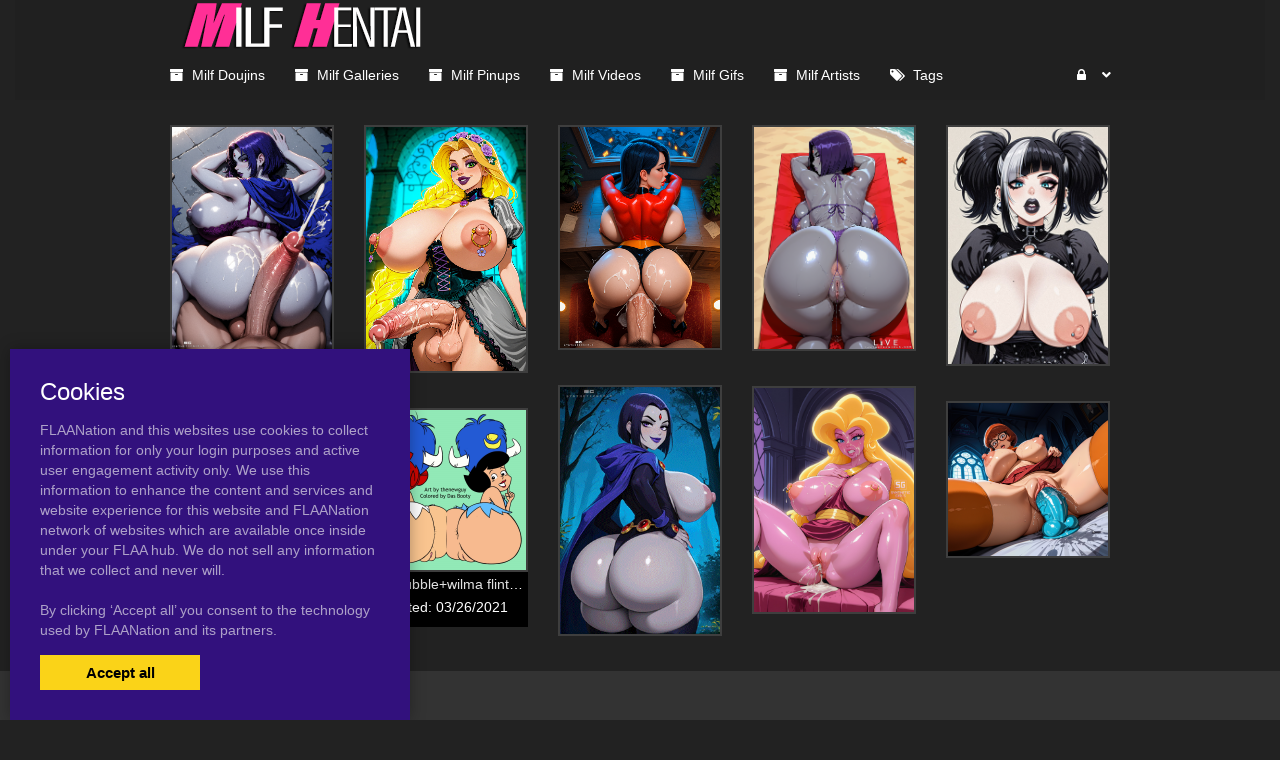

--- FILE ---
content_type: text/html; charset=UTF-8
request_url: https://milfhentai.com/tag/das-booty
body_size: 5806
content:
<!DOCTYPE html><html
lang="en"><head><meta
charset="utf-8"><meta
http-equiv="X-UA-Compatible" content="IE=edge"><meta
name="viewport" content="width=device-width, initial-scale=1"><meta
name="csrf-token" content="aVluhAMJHHwfZeaPasCalsAFC5XYHuoMqnyIzL5K"><meta
name="access-token" content=""><title>Hentai Milf Tags</title><meta
name="description" content=""><link
href="/assets/css/bootstrap.css?id=98013813c0a1b4109cf4" rel="stylesheet"><link
href="/assets/css/vendor.css?id=2ce2a4e78d48f0301e2e" rel="stylesheet"><link
href="/assets/css/app.css?id=b046d2cdffe3e18f3544" rel="stylesheet"><link
href="https://milfhentai.com/assets/domains/110.css?1747394105" rel="stylesheet">
 <script async src="https://www.googletagmanager.com/gtag/js?id=G-EHW95FMG0G"></script> <script>window.dataLayer=window.dataLayer||[];function gtag(){dataLayer.push(arguments);}
gtag('js',new Date());gtag('config','G-EHW95FMG0G');</script> </head><body
class=""><div
id="app" class="route-tag"><div
id="layout"><header
class="global-header"><div
class="container" style="max-width: 1460px; width: auto;"><nav
class="navbar navbar-inverse no-border-radius xs-height75
navbar-static-top
no-border
" id="main_mega_navbar" role="navigation" style=""><div
class="container"
><div
class="navbar-header">
<button
type="button" class="navbar-toggle hidden-sm hidden-md hidden-lg" data-toggle="collapse" data-target="#mega_navbar">
<span
class="sr-only">Toggle navigation</span>
<span
class="icon-bar"></span><span
class="icon-bar"></span><span
class="icon-bar"></span>
</button>
<a
class="navbar-brand navbar-left" href="https://milfhentai.com"><img
src="https://milfhentai.com/uploads/domains/options/navbar_brand_image/original/0/110-dad9d.png" alt="Milf Hentai"></a></div><div
class="collapse navbar-collapse" id="mega_navbar"><ul
class="nav navbar-nav navbar-left"><li
class="dropdown-full">
<a
href="/category/doujinshi"  >
<i
class="fa fa-archive"></i>&nbsp;    <span
class="reverse">Milf Doujins</span>
</a></li><li
class="dropdown-full">
<a
href="/category/hentai-galleries"  >
<i
class="fa fa-archive"></i>&nbsp;    <span
class="reverse">Milf Galleries</span>
</a></li><li
class="dropdown-full">
<a
href="/category/milf-pictures"  >
<i
class="fa fa-archive"></i>&nbsp;    <span
class="reverse">Milf Pinups</span>
</a></li><li
class="dropdown-full">
<a
href="/category/milf-videos"  >
<i
class="fa fa-archive"></i>&nbsp;    <span
class="reverse">Milf Videos</span>
</a></li><li
class="dropdown-full">
<a
href="/category/milf-gifs"  >
<i
class="fa fa-archive"></i>&nbsp;    <span
class="reverse">Milf Gifs</span>
</a></li><li
class="dropdown-full">
<a
href="https://flaanation.com"  >
<i
class="fa fa-archive"></i>&nbsp;    <span
class="reverse">Milf Artists</span>
</a></li><li
class="dropdown-full">
<a
href="/tags"  >
<i
class="fa fa-tags"></i>&nbsp;    <span
class="reverse">Tags</span>
</a></li></ul><ul
class="nav navbar-nav navbar-right"><li
class="dropdown-grid">
<a
data-toggle="dropdown" id="dropdown-user-auth" href="javascript:void(0);" class="dropdown-toggle menu-item-auth"><i
class="fa fa-lock"></i>&nbsp;
<span
class="reverse">Login | Sign-up</span>
<span
class="caret"></span>
</a><div
class="dropdown-grid-wrapper" role="menu"><ul
class="dropdown-menu col-xs-12 col-sm-10 col-md-8 col-lg-7"><li><div
id="auth_carousel" class="carousel"><div
class="row"><div
class="col-lg-8 col-md-8 col-sm-8" style="border-right: 1px solid #555;"><div
class="carousel-inner"><div
class="item active"><div
class="pull-left pt-5 text-bold text-larger">Log Into your FLAANation Account:</div><h3 class="text-right" style="padding-top: 0; border-bottom: 1px solid #555;"><i
class="fa fa-lock"></i> Sign in</h3>
<br><form
class="form-horizontal" role="form" method="POST" action="https://milfhentai.com/login">
<input
type="hidden" name="_token" value="aVluhAMJHHwfZeaPasCalsAFC5XYHuoMqnyIzL5K" autocomplete="off"><div
class="form-group">
<label
class="col-sm-4 control-label text-large text-right">LOGIN</label><div
class="col-sm-8">
<input
type="text" name="email" value="" class="form-control" required placeholder="Email or Username">
<small
class="pull-right text-bold">Username or Account E-Mail Address</small></div></div><div
class="form-group">
<label
class="col-sm-4 control-label text-large text-right">PASSWORD</label><div
class="col-sm-8">
<input
type="password" name="password" class="form-control" placeholder="Password"></div></div><div
class="form-group"><div
class="col-sm-8 checkbox text-right">
<label>
<input
type="checkbox" name="remember" > Remember Me
</label></div><div
class="col-sm-4">
<button
class="btn btn-default pull-right" type="submit"><i
class="fa fa-unlock-alt"></i> Sign in</button></div></div></form><div
class="text-right"><div
class="inline-block">
<span
class="mr-10">Or Login With:</span>
<a
class="btn btn-sm btn-google" href="https://flaanation.com/social/login/google?redirect=https%3A%2F%2Fmilfhentai.com">
<img
src="/assets/img/google-icon.svg" alt="Google" style="width: 14px; height: 14px;" class="mr-5" />
Google
</a></div></div><p
class="text-primary" style="cursor: pointer;" data-target="#auth_carousel" data-slide-to="1" ><small>Don’t have a account? Sign up for FREE</small></p><p
class="text-primary" style="cursor: pointer;" data-target="#auth_carousel" data-slide-to="3" ><small>Lost Your Password?</small></p></div><div
class="item"><h3 class="text-right" style="padding-top:0; border-bottom: 1px solid #555;"><i
class="fa fa-warning"></i> Forgot your password?</h3>
<br><p
class="text-justify">Enter your email, and we'll send you an email with a link and instructions to reset your password.
If you signed up without an email address (or removed it from settings), visit the FAQ.</p>
<br><form
class="form" role="form" method="POST" action="https://milfhentai.com/forgot-password">
<input
type="hidden" name="_token" value="aVluhAMJHHwfZeaPasCalsAFC5XYHuoMqnyIzL5K" autocomplete="off"><div
class="input-group">
<input
type="text" name="email" class="form-control" placeholder="Enter your email" autocomplete="off">
<span
class="input-group-btn"><button
class="btn btn-default" type="submit"><i
class="fa fa-envelope"></i> Send it to me!</button></span></div></form></div><div
class="item contact-form-tab"><h3 class="text-right" style="padding-top:0; border-bottom: 1px solid #555;"><i
class="fa fa-envelope"></i> Contact us</h3>
<br><form
action="https://milfhentai.com/contact" method="post">
<input
type="hidden" name="_token" value="aVluhAMJHHwfZeaPasCalsAFC5XYHuoMqnyIzL5K" autocomplete="off">
<input
type="hidden" name="g-recaptcha-response" id="contact-recaptcha"><div
class="row"><div
class="col-md-8"><div
class="form-group">
<input
type="text" class="form-control" name="name" placeholder="Enter your name" value="" required></div></div></div><div
class="row"><div
class="col-md-8"><div
class="form-group">
<input
type="text" class="form-control" name="email" placeholder="Enter your email address" value="" required></div></div></div><div
class="form-group">
<input
type="text" class="form-control" name="subject" placeholder="Subject" value=""></div><div
class="form-group"><textarea style="resize: none;" class="form-control" name="message" placeholder="Message" rows="3" required></textarea></div><div
class="row"><div
class="col-sm-8"><p
class="text-smaller">Need help with your login or have a question about signing up? Check <a
href="#" data-toggle="modal" data-target="#modal_auth_tips">this tips</a> out!</p></div><div
class="col-sm-4"><div
class="form-group">
<button
class="btn btn-default pull-right" type="submit"><i
class="fa fa-chevron-circle-right"></i> Submit</button></div></div></div><div
class="text-smaller">Need to send DMCA?<br> Contact us. We'll look into the matter ASAP.</div></form></div></div></div><div
class="col-lg-4 col-md-4 col-sm-4"><ol
class="carousel-indicators navbar-carousel-indicators"><li
data-target="#auth_carousel" data-slide-to="0" class="active"><a
href="javascript:void(0);">Sign In<span
class="desc reverse">Already have an account? Log in</span></a></li><li
data-target="#auth_carousel" data-slide-to="1"><a
href="javascript:void(0);">Forgot password?<span
class="desc reverse">Don't worry, it happens!</span></a></li><li
data-target="#auth_carousel" data-slide-to="2" id="auth-coutact-form"><a
href="javascript:void(0);">Contact us<span
class="desc reverse">If you have any questions ...</span></a></li></ol></div></div></div></li></ul></div></li></ul></div></div></nav><div
id="modal_auth_tips" class="modal fade"><div
class="modal-dialog"><div
class="modal-content"><div
class="modal-header">
<button
type="button" class="close" data-dismiss="modal">&times;</button><h4 class="modal-title">Sign Up Tips</h4></div><div
class="modal-body"><p>Need help signing up? Check out these tips below.</p><p>Free Site Account</p><ol><li>Check your spam folder for your confirmation email.</li><li>Try a different browser to sign-up with.</li><li>Use a different e-mail account if you have not received your confirmation email.</li></ol><p>Prime Membership Account</p><p>Did you upgrade your account but used a different email when signing up? If your sign-up email does not match your free account, you'll be giving a different a account. Here's some tips that can help you login.</p><ol><li>If you're a free user and your account name was say, "artist" and it's not working, try putting a "-1" next to the username, like this, "artist-1". If you're able to login that means that you used a different email than your free account. Contact us and we'll fix your free account.</li><li>If your still not able to login, please contact us and we'll fix it for you.</li></ol></div><div
class="modal-footer">
<button
type="button" class="btn btn-default" data-dismiss="modal">Close</button></div></div></div></div></div></header><div
class="main-content"><div
class="page-tag-page-template"><div
class="container"><div
style="height: 25px"></div>
<posts-grid
:posts='{"data":[{"id":1923500,"user_id":1130,"slug":"betty-rubblewilma-flintstone","title":"betty rubble+wilma flintstone","url":"https:\/\/milfhentai.com\/1923500\/betty-rubblewilma-flintstone","published_at":"2021-03-26 09:01:00","likes_count":0,"favourites_count":null,"rate":"0.0","rate_count":0,"comments_count":0,"images_count":1,"pin_order":0,"price":null,"discount_percent":null,"final_price":null,"is_purchased":false,"excerpt":"","cover_url":"https:\/\/milfhentai.com\/uploads\/posts\/cover\/medium\/192\/1923500-88d91.jpg","has_webp_cover":true,"cover_url_webp":"https:\/\/milfhentai.com\/uploads\/posts\/cover\/medium\/192\/1923500-88d91.webp","cover_ratio":1,"has_html_cover":false,"html_cover_src":"https:\/\/milfhentai.com\/uploads\/posts\/html\/html_cover\/1923500\/index.html","can_edit":false,"tiers":[],"have_role":true,"locked":false}],"path":"https:\/\/milfhentai.com\/tag\/das-booty","per_page":15,"next_cursor":null,"next_page_url":null,"prev_cursor":null,"prev_page_url":null}'
:atts='{"ids":"","category":"","not_category":"","columns":"5ths","columns_mobile":12,"order":"id","order_dir":"desc","per_page":"15","types":"","not_types":"","tags":"","not_tags":"","show_tags":"no","show_date":"yes","show_titles":"yes","show_excerpts":"yes","excerpt_limit":"20","show_images_count":"no","show_pages":"yes","crop_images":"no","crop_ratio":"75","pagination":"simple","style":"default","item_height":"250","item_margin":"1","show_banners":"yes","always_show_info":"no","show_pins":"no","mobile_only":"","desktop_only":"yes"}'
:options='{"show_meta":"0","info_background_color":"rgb(0, 0, 0)","item_title_font":{"font":"\"Lucida Sans Unicode\", \"Lucida Grande\", sans-serif","size":"14px","line_height":"","align":"center","style":"","weight":"100","spacing":""},"item_title_color":"rgba(255, 255, 255, 0.88)","item_title_hover_color":"","item_title_bg_color":"","item_date_font":{"font":"","size":"","line_height":"","align":"center","style":"","weight":"","spacing":""},"item_date_color":"","excerpt_font":{"font":"","size":"","line_height":"","align":"","style":"","weight":"","spacing":""},"block_border":{"width":"","color":"rgba(89, 88, 88, 0.51)","style":""},"image_border":{"width":"","color":"rgba(89, 88, 88, 0.51)","style":""}}'
:styles='""'
:user='null'
:links='&quot;&quot;'
:posts-query-source='{"type":"tag","tag_id":1495763}'
:banners='[{&quot;id&quot;:29,&quot;title&quot;:&quot;Test posts grid&quot;,&quot;content&quot;:&quot;&quot;,&quot;html_dir&quot;:null,&quot;html_height&quot;:null,&quot;html_mobile_dir&quot;:null,&quot;html_mobile_height&quot;:null,&quot;html_mobile_width&quot;:null,&quot;html_width&quot;:null,&quot;sticky&quot;:0,&quot;url&quot;:&quot;https:\/\/syntheticgirls.com\/2608534\/aphrodite-nude-request-disney-s-hercules&quot;,&quot;image_mobile&quot;:{&quot;src&quot;:null,&quot;width&quot;:null,&quot;height&quot;:null},&quot;image&quot;:{&quot;src&quot;:&quot;https:\/\/milfhentai.com\/uploads\/banners\/image\/original\/0\/29-9610c.jpg&quot;,&quot;width&quot;:1849,&quot;height&quot;:2592},&quot;html_dir_index&quot;:&quot;https:\/\/milfhentai.com\/uploads\/\/index.html&quot;,&quot;html_mobile_dir_index&quot;:&quot;https:\/\/milfhentai.com\/uploads\/\/index.html&quot;},{&quot;id&quot;:30,&quot;title&quot;:&quot;SyntheticGirls2&quot;,&quot;content&quot;:&quot;&quot;,&quot;html_dir&quot;:null,&quot;html_height&quot;:null,&quot;html_mobile_dir&quot;:null,&quot;html_mobile_height&quot;:null,&quot;html_mobile_width&quot;:null,&quot;html_width&quot;:null,&quot;sticky&quot;:1,&quot;url&quot;:&quot;https:\/\/syntheticgirls.com\/2614618\/velma-dinkley-dildo-ride-pt-2&quot;,&quot;image_mobile&quot;:{&quot;src&quot;:null,&quot;width&quot;:null,&quot;height&quot;:null},&quot;image&quot;:{&quot;src&quot;:&quot;https:\/\/milfhentai.com\/uploads\/banners\/image\/original\/0\/30-054cd.jpg&quot;,&quot;width&quot;:1280,&quot;height&quot;:1223},&quot;html_dir_index&quot;:&quot;https:\/\/milfhentai.com\/uploads\/\/index.html&quot;,&quot;html_mobile_dir_index&quot;:&quot;https:\/\/milfhentai.com\/uploads\/\/index.html&quot;},{&quot;id&quot;:31,&quot;title&quot;:&quot;TabrinAnimated&quot;,&quot;content&quot;:&quot;&quot;,&quot;html_dir&quot;:null,&quot;html_height&quot;:null,&quot;html_mobile_dir&quot;:null,&quot;html_mobile_height&quot;:null,&quot;html_mobile_width&quot;:null,&quot;html_width&quot;:null,&quot;sticky&quot;:0,&quot;url&quot;:&quot;https:\/\/syntheticgirls.com\/2437537\/island-girl-gallery&quot;,&quot;image_mobile&quot;:{&quot;src&quot;:null,&quot;width&quot;:null,&quot;height&quot;:null},&quot;image&quot;:{&quot;src&quot;:&quot;https:\/\/milfhentai.com\/uploads\/banners\/image\/original\/0\/31-09ab1.png&quot;,&quot;width&quot;:300,&quot;height&quot;:250},&quot;html_dir_index&quot;:&quot;https:\/\/milfhentai.com\/uploads\/\/index.html&quot;,&quot;html_mobile_dir_index&quot;:&quot;https:\/\/milfhentai.com\/uploads\/\/index.html&quot;},{&quot;id&quot;:32,&quot;title&quot;:&quot;TabrinAnimated 2&quot;,&quot;content&quot;:&quot;&quot;,&quot;html_dir&quot;:null,&quot;html_height&quot;:null,&quot;html_mobile_dir&quot;:null,&quot;html_mobile_height&quot;:null,&quot;html_mobile_width&quot;:null,&quot;html_width&quot;:null,&quot;sticky&quot;:0,&quot;url&quot;:&quot;https:\/\/syntheticgirls.com\/2574711\/big-booty-raven-animated&quot;,&quot;image_mobile&quot;:{&quot;src&quot;:null,&quot;width&quot;:null,&quot;height&quot;:null},&quot;image&quot;:{&quot;src&quot;:&quot;https:\/\/milfhentai.com\/uploads\/banners\/image\/original\/0\/32-0c4ad.gif&quot;,&quot;width&quot;:243,&quot;height&quot;:375},&quot;html_dir_index&quot;:&quot;https:\/\/milfhentai.com\/uploads\/\/index.html&quot;,&quot;html_mobile_dir_index&quot;:&quot;https:\/\/milfhentai.com\/uploads\/\/index.html&quot;},{&quot;id&quot;:33,&quot;title&quot;:&quot;Manaworld&quot;,&quot;content&quot;:&quot;&quot;,&quot;html_dir&quot;:null,&quot;html_height&quot;:null,&quot;html_mobile_dir&quot;:null,&quot;html_mobile_height&quot;:null,&quot;html_mobile_width&quot;:null,&quot;html_width&quot;:null,&quot;sticky&quot;:0,&quot;url&quot;:&quot;https:\/\/syntheticgirls.com\/2561207\/raven-giant-cocks-giant-tits-gallery&quot;,&quot;image_mobile&quot;:{&quot;src&quot;:null,&quot;width&quot;:null,&quot;height&quot;:null},&quot;image&quot;:{&quot;src&quot;:&quot;https:\/\/milfhentai.com\/uploads\/banners\/image\/original\/0\/33-07f61.png&quot;,&quot;width&quot;:850,&quot;height&quot;:1177},&quot;html_dir_index&quot;:&quot;https:\/\/milfhentai.com\/uploads\/\/index.html&quot;,&quot;html_mobile_dir_index&quot;:&quot;https:\/\/milfhentai.com\/uploads\/\/index.html&quot;},{&quot;id&quot;:34,&quot;title&quot;:&quot;Melkor&quot;,&quot;content&quot;:&quot;&quot;,&quot;html_dir&quot;:null,&quot;html_height&quot;:null,&quot;html_mobile_dir&quot;:null,&quot;html_mobile_height&quot;:null,&quot;html_mobile_width&quot;:null,&quot;html_width&quot;:null,&quot;sticky&quot;:0,&quot;url&quot;:&quot;https:\/\/syntheticgirls.com\/2608387\/busty-emo-girls-gallery&quot;,&quot;image_mobile&quot;:{&quot;src&quot;:null,&quot;width&quot;:null,&quot;height&quot;:null},&quot;image&quot;:{&quot;src&quot;:&quot;https:\/\/milfhentai.com\/uploads\/banners\/image\/original\/0\/34-ff949.png&quot;,&quot;width&quot;:346,&quot;height&quot;:512},&quot;html_dir_index&quot;:&quot;https:\/\/milfhentai.com\/uploads\/\/index.html&quot;,&quot;html_mobile_dir_index&quot;:&quot;https:\/\/milfhentai.com\/uploads\/\/index.html&quot;},{&quot;id&quot;:35,&quot;title&quot;:&quot;Dmitry&quot;,&quot;content&quot;:&quot;&quot;,&quot;html_dir&quot;:null,&quot;html_height&quot;:null,&quot;html_mobile_dir&quot;:null,&quot;html_mobile_height&quot;:null,&quot;html_mobile_width&quot;:null,&quot;html_width&quot;:null,&quot;sticky&quot;:0,&quot;url&quot;:&quot;https:\/\/syntheticgirls.com\/2606565\/live-request-online&quot;,&quot;image_mobile&quot;:{&quot;src&quot;:null,&quot;width&quot;:null,&quot;height&quot;:null},&quot;image&quot;:{&quot;src&quot;:&quot;https:\/\/milfhentai.com\/uploads\/banners\/image\/original\/0\/35-9f366.png&quot;,&quot;width&quot;:686,&quot;height&quot;:950},&quot;html_dir_index&quot;:&quot;https:\/\/milfhentai.com\/uploads\/\/index.html&quot;,&quot;html_mobile_dir_index&quot;:&quot;https:\/\/milfhentai.com\/uploads\/\/index.html&quot;},{&quot;id&quot;:36,&quot;title&quot;:&quot;SexG&quot;,&quot;content&quot;:&quot;&quot;,&quot;html_dir&quot;:null,&quot;html_height&quot;:null,&quot;html_mobile_dir&quot;:null,&quot;html_mobile_height&quot;:null,&quot;html_mobile_width&quot;:null,&quot;html_width&quot;:null,&quot;sticky&quot;:0,&quot;url&quot;:&quot;https:\/\/syntheticgirls.com\/2564370\/big-booty-bar-big-gallery&quot;,&quot;image_mobile&quot;:{&quot;src&quot;:null,&quot;width&quot;:null,&quot;height&quot;:null},&quot;image&quot;:{&quot;src&quot;:&quot;https:\/\/milfhentai.com\/uploads\/banners\/image\/original\/0\/36-fc1e0.png&quot;,&quot;width&quot;:614,&quot;height&quot;:850},&quot;html_dir_index&quot;:&quot;https:\/\/milfhentai.com\/uploads\/\/index.html&quot;,&quot;html_mobile_dir_index&quot;:&quot;https:\/\/milfhentai.com\/uploads\/\/index.html&quot;},{&quot;id&quot;:37,&quot;title&quot;:&quot;SyntheticGirls&quot;,&quot;content&quot;:&quot;&quot;,&quot;html_dir&quot;:null,&quot;html_height&quot;:null,&quot;html_mobile_dir&quot;:null,&quot;html_mobile_height&quot;:null,&quot;html_mobile_width&quot;:null,&quot;html_width&quot;:null,&quot;sticky&quot;:0,&quot;url&quot;:&quot;https:\/\/syntheticgirls.com\/2608067\/rapunzel-gothic-futa-tangled&quot;,&quot;image_mobile&quot;:{&quot;src&quot;:null,&quot;width&quot;:null,&quot;height&quot;:null},&quot;image&quot;:{&quot;src&quot;:&quot;https:\/\/milfhentai.com\/uploads\/banners\/image\/original\/0\/37-b4964.png&quot;,&quot;width&quot;:623,&quot;height&quot;:950},&quot;html_dir_index&quot;:&quot;https:\/\/milfhentai.com\/uploads\/\/index.html&quot;,&quot;html_mobile_dir_index&quot;:&quot;https:\/\/milfhentai.com\/uploads\/\/index.html&quot;}]'
></posts-grid></div></div></div><footer
class="global-footer"><footer
id="footer" style=""><div
class="container"><h5 class="" style="">TOP 10 TAGS FOR MILF HENTAI.</h5><div
class="shortcode-top-tags" style="">
<a
class="label label-tag" href="https://milfhentai.com/tag/milf"><span
class="tag-name">milf</span><span
class="tag-count">24958</span></a>
<a
class="label label-tag" href="https://milfhentai.com/tag/breasts"><span
class="tag-name">breasts</span><span
class="tag-count">18710</span></a>
<a
class="label label-tag" href="https://milfhentai.com/tag/nipples"><span
class="tag-name">nipples</span><span
class="tag-count">10735</span></a>
<a
class="label label-tag" href="https://milfhentai.com/tag/blush"><span
class="tag-name">blush</span><span
class="tag-count">9767</span></a>
<a
class="label label-tag" href="https://milfhentai.com/tag/female"><span
class="tag-name">female</span><span
class="tag-count">9741</span></a>
<a
class="label label-tag" href="https://milfhentai.com/tag/large-breasts"><span
class="tag-name">large breasts</span><span
class="tag-count">8581</span></a>
<a
class="label label-tag" href="https://milfhentai.com/tag/penis"><span
class="tag-name">penis</span><span
class="tag-count">7495</span></a>
<a
class="label label-tag" href="https://milfhentai.com/tag/huge-breasts"><span
class="tag-name">huge breasts</span><span
class="tag-count">7481</span></a>
<a
class="label label-tag" href="https://milfhentai.com/tag/1girl"><span
class="tag-name">1girl</span><span
class="tag-count">7179</span></a>
<a
class="label label-tag" href="https://milfhentai.com/tag/long-hair"><span
class="tag-name">long hair</span><span
class="tag-count">7010</span></a></div><div
style="height: 30px"></div><p
style="text-align: center">
Milfhentai.com Copyright 2019 | <a
href="mailto:MichaelpoughatYahoo.com">Contact Me</a></p></div></footer></footer></div><div
class="modal fade" id="ajaxModal"><div
class="modal-dialog"><div
class="modal-content"></div></div></div><div
class="cookies-popup"><h3>Cookies</h3><p>
FLAANation and this websites use cookies to collect information for only your login purposes and active user engagement activity only.
We use this information to enhance the content and services and website experience for this website and FLAANation network of websites which are available once inside under your FLAA hub. We do not sell any information that we collect and never will.
<br><br>
By clicking ‘Accept all’ you consent to the
technology used by FLAANation and its partners.</p><div
class="cookies-popup-buttons">
<button
class="cookies-popup-btn cookies-accept-btn" type="button">Accept all</button></div></div></div> <script>var Flaa={};Flaa.me=null</script> <script src="/assets/js/manifest.js?id=dbb62593c320bb7862db"></script> <script src="/assets/js/vendor.js?id=ebf8a8a13c98a44f8460"></script> <script src="/assets/js/app.js?id=3e92ed2102a4e9fa30c9"></script> <script>$('#auth_carousel').bind('slide.bs.carousel',function(e){if(e.relatedTarget.classList.contains('contact-form-tab')){const script=document.createElement('script')
script.src='https://www.google.com/recaptcha/api.js?hl=&render=6LdbzIcqAAAAAFlnFozQKFLAVzM1qrFEFzL5c-YL'
document.head.appendChild(script)
script.addEventListener('load',function(){grecaptcha.ready(function(){grecaptcha.execute('6LdbzIcqAAAAAFlnFozQKFLAVzM1qrFEFzL5c-YL',{action:'contact'}).then(function(token){document.getElementById('contact-recaptcha').value=token;});})})}})</script> <script>jQuery(function($){var pageOpenedAt=dayjs()
$('body').on('click',function(){var popupAt=jsCookie.get('popup_at')
var sincePageOpen=0
var diffInMinutes=0
if(popupAt){var lastPopup=dayjs(popupAt)
diffInMinutes=dayjs().diff(lastPopup,'minute',true)}else{sincePageOpen=dayjs().diff(pageOpenedAt,'minute',true)}
if(sincePageOpen>0.5||diffInMinutes>5){window.open('https://milfhentai.com/popup','popUpWindow','height=800,width=800,left=100,top=100,resizable=yes,scrollbars=yes,toolbar=yes,menubar=no,location=no,directories=no,status=yes')
jsCookie.set('popup_at',dayjs().format('YYYY-MM-DD HH:mm:ss'))}})})</script> </body></html>

--- FILE ---
content_type: text/css
request_url: https://milfhentai.com/assets/domains/110.css?1747394105
body_size: 576
content:
@media (min-width:1310px){.container{width:1300px}}body{color:#fff}a,a:focus{color:#f9498f}a:hover,a:hover:focus{color:#eaeae8}body{background-attachment:scroll}.navbar.navbar-inverse,.navbar.navbar-inverse .navbar-collapse{background-color:#202020}.navbar.navbar-inverse,.navbar.navbar-inverse .navbar-collapse{border-color:#202020}.navbar.navbar-inverse .navbar-nav>li>a{color:#fff}.navbar.navbar-inverse .navbar-nav>li:hover>a,.navbar.navbar-inverse .navbar-nav>li.active>a,.navbar.navbar-inverse .navbar-nav>li.active:hover>a,.navbar.navbar-inverse .navbar-nav>li.open>a,.navbar.navbar-inverse .navbar-nav>li.open:hover>a{color:#ff3ca7}.navbar.navbar-inverse .dropdown-menu,.navbar.navbar-inverse .navbar-nav>li .dropdown-menu:not([class*="collaps"]){background-color:#202020}.navbar.navbar-inverse:not(.navbar-fixed-bottom) .navbar-nav>.open>a:after,.navbar.navbar-inverse:not(.navbar-fixed-bottom) .navbar-nav>li.dropdown-onhover:not(.disabled):hover>a:after,.navbar.navbar-inverse:not(.navbar-fixed-bottom) .navbar-nav.dropdown-onhover>li:not(.disabled):hover>a:after{border-bottom-color:#202020}.navbar.navbar-inverse .dropdown-menu>li>a:hover,.navbar.navbar-inverse .dropdown-menu>li.active>a,.navbar.navbar-inverse .dropdown-menu>li.open>a,.navbar.navbar-inverse .navbar-nav .dropdown-menu li:not(.list-group)>a:hover{background-color:#202020}#mobile_navbar_wrap{position:fixed;z-index:9999;width:100%;height:100vh}#mobile_navbar{position:absolute;z-index:9999;top:0;width:100%}#mobile_navbar,#mobile_nav{background-color:rgb(0 0 0 / .75)}.pagination-container{text-align:center}.pagination>li>a:hover,.pagination>li>a:focus,.pagination>li>span:hover,.pagination>li>span:focus{color:#d83a3a}.pagination>li>a:hover,.pagination>li>a:focus,.pagination>li>span:hover,.pagination>li>span:focus{background-color:#000}.pagination>.active>a,.pagination>.active>a:hover,.pagination>.active>a:focus,.pagination>.active>span,.pagination>.active>span:hover,.pagination>.active>span:focus{color:#fcfcfc}.pagination>.active>a,.pagination>.active>a:hover,.pagination>.active>a:focus,.pagination>.active>span,.pagination>.active>span:hover,.pagination>.active>span:focus{background-color:#d83a3a}.pagination>li.page-item-prev>a,.pagination>li.page-item-next>a{color:#ff82b4;border-color:#ff82b4}.pagination>li.page-item-prev>a:hover,.pagination>li.page-item-next>a:hover{color:#fff;border-color:#fff}.pagination>li.page-item-prev>a:hover,.pagination>li.page-item-next>a:hover{color:#fff;border-color:#fff}.pgi-info{background-color:#000}.pgi-title h4{font-family:"Lucida Sans Unicode","Lucida Grande",sans-serif;font-size:14px;font-weight:100;text-align:center}.pgi-title a{color:rgb(255 255 255 / .88)}.pgi-date{text-align:center}.pgi-wrapper{border-color:rgb(89 88 88 / .51)}.pgi-image{border-color:rgb(89 88 88 / .51)}